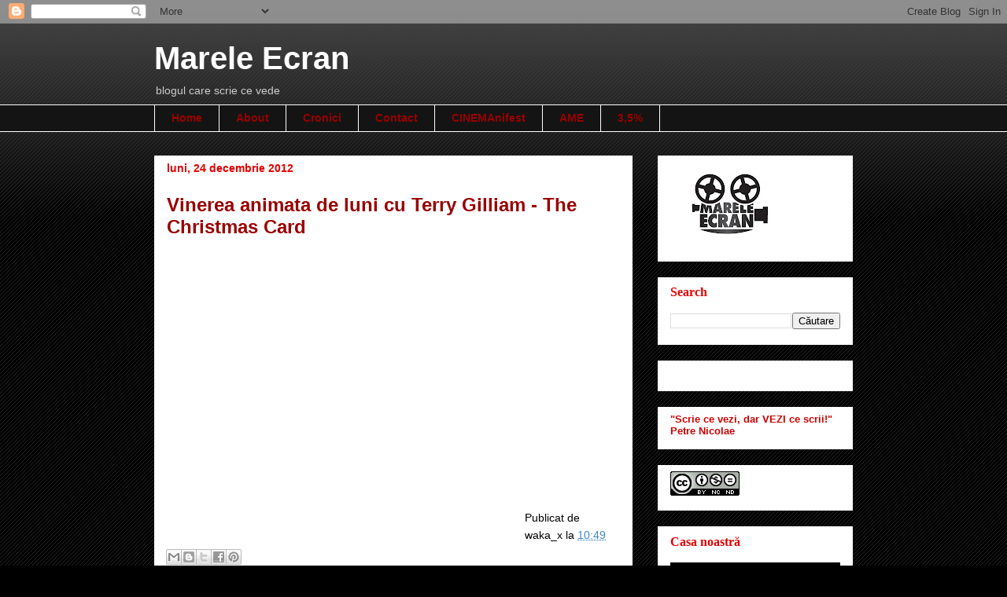

--- FILE ---
content_type: text/javascript; charset=UTF-8
request_url: https://www.mareleecran.net/2012/12/vinerea-animata-de-luni-cu-terry.html?action=getFeed&widgetId=Feed2&widgetType=Feed&responseType=js&xssi_token=AOuZoY6PZ0UfzNP6vRnUBFGws8AAeZY8bQ%3A1768781325536
body_size: 423
content:
try {
_WidgetManager._HandleControllerResult('Feed2', 'getFeed',{'status': 'ok', 'feed': {'entries': [{'title': 'un program cinematogrfaic din anii 90 de unde as p...', 'link': 'https://www.mareleecran.net/2013/12/cinema-gottlob-un-fel-de-reportaj.html?showComment\x3d1530277358638#c5088173612470793722', 'publishedDate': '2018-06-29T06:02:38.000-07:00', 'author': 'Anonymous'}, {'title': 'La multi ani plini de actiune! Sa se mai adauge in...', 'link': 'https://www.mareleecran.net/2017/11/marele-ecran-noua-spre-zece.html?showComment\x3d1510042409890#c153216530491278418', 'publishedDate': '2017-11-07T00:13:29.000-08:00', 'author': 'Anonymous'}, {'title': 'Incepand de astazi, \x22Ciau, Cinema!\x22 se r...', 'link': 'https://www.mareleecran.net/2017/06/planeta-petrila-in-deschiderea-ceau.html?showComment\x3d1498652186615#c8066098990862728814', 'publishedDate': '2017-06-28T05:16:26.000-07:00', 'author': 'Anonymous'}, {'title': 'Un film placut , nu este senzational de bine reali...', 'link': 'https://www.mareleecran.net/2014/09/the-maze-runner-2014.html?showComment\x3d1495884241725#c3981097084501730016', 'publishedDate': '2017-05-27T04:24:01.000-07:00', 'author': 'Anonymous'}, {'title': 'Buna ! Alt torrent unde pot gasi filmul???', 'link': 'https://www.mareleecran.net/2010/08/fanfan-1993.html?showComment\x3d1488668371204#c3734826717113042220', 'publishedDate': '2017-03-04T14:59:31.000-08:00', 'author': 'Anonymous'}], 'title': 'Marele Ecran'}});
} catch (e) {
  if (typeof log != 'undefined') {
    log('HandleControllerResult failed: ' + e);
  }
}
